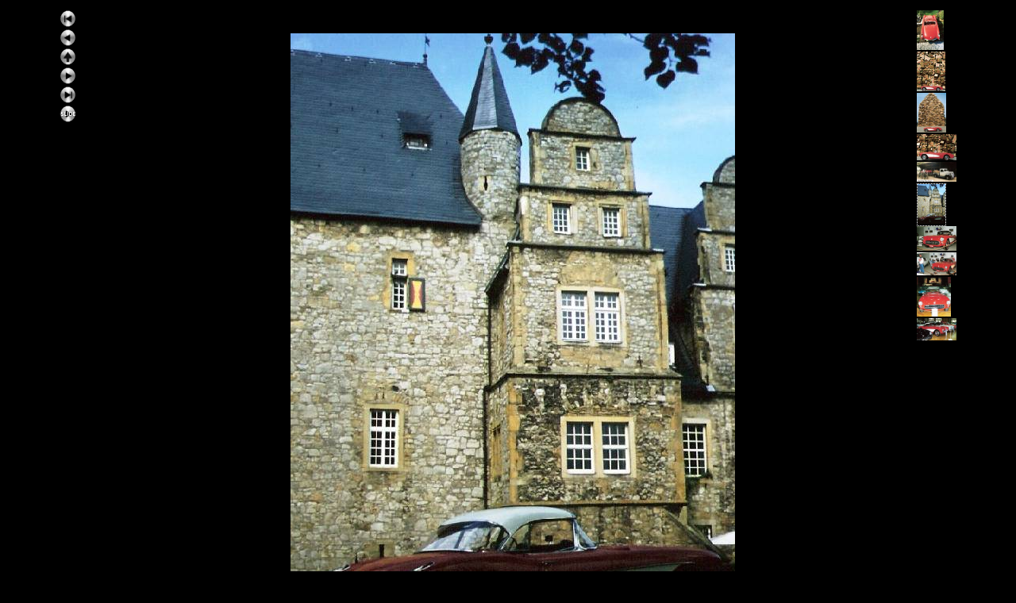

--- FILE ---
content_type: text/html
request_url: http://www.martinsranch.de/57/slides/MARTINSRANCH%2057Corvette%20castle.html
body_size: 3465
content:













<!DOCTYPE html PUBLIC "-//W3C//DTD XHTML 1.0 Strict//EN" "http://www.w3.org/TR/xhtml1/DTD/xhtml1-strict.dtd">
<html xmlns="http://www.w3.org/1999/xhtml" xml:lang="de">
<head>
<meta http-equiv="Content-Type" content="text/html; charset=ISO-8859-1" />
<meta name="Keywords" content="photo album,gallery,photo gallery,digital,photo,gallery,online,exhibitplus_v_onepointfour" />
<title>MARTINSRANCH 57Corvette castle</title>
<link href="../res/basestyle.css" rel="stylesheet" />
<link href="../res/black.css" rel="stylesheet" />
<!-- Include styles.inc from root image directory if present -->


	<script type="text/javascript">
	<!-- 
	var nextPageUrl = "MARTINSRANCH 57Corvette techno classica 1999.html";
	var prevPageUrl = "MARTINSRANCH 57Corvette vs. Pick Up.html";
	var indexPageUrl = "../" + "57.html";
	var firstPageUrl = "MARTINSRANCH 57Corvette model.html";
	var lastPageUrl = "MARTINSRANCH 57Corvette wheels nats 1995.html";
 	var zoomPageUrl = "orig_MARTINSRANCH 57Corvette castle.html";
	var isSlideShow = true;
	-->
	</script>
	<script type="text/javascript" src="../res/keyboard.js">
	</script>
	<script type="text/javascript" src="../res/navslide.js">
	</script>
</head>
<body onload="initPage();initKeyboard();">

<noscript><div style="position: absolute; bottom: 25px; left: 5px"><img src="../res/warning_icon.gif" alt="Ihr Browser hat Scripting deaktiviert - Einige Funktionen dieses Albums sind somit nicht verfügbar. Bitte überprüfen Sie Ihre Browserkonfiguration und Sicherheitseinstellungen für diese Seite." title="Ihr Browser hat Scripting deaktiviert - Einige Funktionen dieses Albums sind somit nicht verfügbar. Bitte überprüfen Sie Ihre Browserkonfiguration und Sicherheitseinstellungen für diese Seite." /></div></noscript>

			
	<script type="text/javascript">
	<!--
		next_image = new Image();
		next_image.src = "MARTINSRANCH 57Corvette techno classica 1999.jpg";
	-->
	</script>


<!-- Include header.inc from root image directory if present -->

 

 



	<!-- KEYBOARD INFO SCRIPT -->
	<script type="text/javascript">
	<!--
	showingKeyboard = false;
	function toggleKeyboardInfo() {
		if (showingKeyboard == false) {
			if (document.all || document.getElementById)
				document.getElementById('keyboardDataPopup').style.visibility="visible";
			
			showingKeyboard = true;
		} else {
			if (document.all || document.getElementById)
				document.getElementById('keyboardDataPopup').style.visibility="hidden";
			showingKeyboard = false;
		}	
	}
	-->
	</script>

 

 
<script type="text/javascript">
<!--
function saveCookie(name,value,days) {
	if (days) {
		var date = new Date();
		date.setTime(date.getTime()+(days*24*60*60*1000))
		var expires = "; expires="+date.toGMTString()
	}
	else expires = ""
	document.cookie = name+"="+value+expires+"; path=/"
}
function readCookie(name) {
	var nameEQ = name + "="
	var ca = document.cookie.split(';')
	for(var i=0;i<ca.length;i++) {
		var c = ca[i];
		while (c.charAt(0)==' ') c = c.substring(1,c.length)
		if (c.indexOf(nameEQ) == 0) return c.substring(nameEQ.length,c.length)
	}
	return '';
}
function setSlideShowCookie() {
	saveCookie('slideShow', 'true');
}
 
function moveOn() {
	document.location.href = "MARTINSRANCH 57Corvette techno classica 1999.html#theSlide";
}
function stopSlideShow() {
	try {
		clearTimeout(timeout);
	} catch(e) {
	}
	saveCookie('slideShow', '', -1);
}
 
var timeout = null;
function initPage() {
	if (readCookie('slideShow') == 'true') {
	
		timeout = setTimeout('moveOn()', 4000);
	
	}
}
-->
</script>

<div><map name="ee_multiarea" id="ee_multiarea">
	
		<area alt="vorheriges Foto" title="vorheriges Foto" shape="rect" coords="0,0,186,800" href="MARTINSRANCH 57Corvette vs. Pick Up.html" style="cursor: w-resize;" />
	
	
		<area alt="nächstes Foto" title="nächstes Foto" shape="rect" coords="373,0,560,800" href="MARTINSRANCH 57Corvette techno classica 1999.html" style="cursor: e-resize;" />
	
	
		<area alt="Zeige Bild in Originalgröße" title="Zeige Bild in Originalgröße" shape="rect" coords="186,0,373,800" href="orig_MARTINSRANCH 57Corvette castle.html" style="cursor: crosshair;" />
	
</map></div>

<!-- Cut here for nav stuff (begin) -->
 
<div id="centercontent">

	
	<!-- Multilevel index links for index page -->
	<span class = "folderNavigation"></span><div style="padding: 4px"></div>
	<!-- End multilevel index links for index page -->
	




<div id="buttonbox_portrait">

<!-- First button -->
<a href="MARTINSRANCH 57Corvette model.html"><img src="../res/silver-21px-darkbackground/first.gif" alt="erste Seite" title="erste Seite" /></a><br />
<!-- Previous button -->
<a href="MARTINSRANCH 57Corvette vs. Pick Up.html"><img src="../res/silver-21px-darkbackground/previous.gif" alt="vorherige Seite" title="vorherige Seite" /></a><br />
<!-- Index button -->
<a href="../57.html"><img src="../res/silver-21px-darkbackground/index.gif" alt="Index Seite" title="Index Seite" /></a><br />
<!-- Next button -->
<a href="MARTINSRANCH 57Corvette techno classica 1999.html"><img src="../res/silver-21px-darkbackground/next.gif" alt="nächste Seite" title="nächste Seite" /></a><br />
<!-- Last button -->
<a href="MARTINSRANCH 57Corvette wheels nats 1995.html"><img src="../res/silver-21px-darkbackground/last.gif" alt="letzte Seite" title="letzte Seite" /></a><br />
<!-- Slide show button -->
<script type="text/javascript">
<!--
if (readCookie('slideShow') == 'true') {
	document.write("	<a onclick=\"stopSlideShow(); document.location.reload(false); return false;\" href=\"#\"><img src=\"../res/silver-21px-darkbackground/slideshowstop.gif\" alt=\"Stop Diashow\" title=\"Stop Diashow\" /></a>");
} else {
	document.write("	<a onclick=\"setSlideShowCookie();\" href=\"MARTINSRANCH 57Corvette techno classica 1999.html\"><img src=\"../res/silver-21px-darkbackground/slideshowstart.gif\" alt=\"Start Diashow\" title=\"Start Diashow\"/></a>");
}
-->
</script>
<br />


</div>

<!--Without this comment IE6 doesn't display the nav buttons in the correct postion! -->



<div id="photonavbar_inside_portrait"><div class="minithumbBox"><a href="MARTINSRANCH 57Corvette route66.html"><img src="../thumbs/MARTINSRANCH 57Corvette route66.jpg" class="minithumb" width="34.0" height="50.0" alt="MARTINSRANCH 57Corvette route66" style="display: block; padding-bottom: 2px; " title="MARTINSRANCH 57Corvette route66" /></a>
<a href="MARTINSRANCH 57Corvette parcels.html"><img src="../thumbs/MARTINSRANCH 57Corvette parcels.jpg" class="minithumb" width="35.5" height="50.0" alt="MARTINSRANCH 57Corvette parcels" style="display: block; padding-bottom: 2px; " title="MARTINSRANCH 57Corvette parcels" /></a>
<a href="MARTINSRANCH 57Corvette Friedensspeicher Osnabrueck.html"><img src="../thumbs/MARTINSRANCH 57Corvette Friedensspeicher Osnabrueck.jpg" class="minithumb" width="37.25" height="50.0" alt="MARTINSRANCH 57Corvette Friedensspeicher Osnabrueck" style="display: block; padding-bottom: 2px; " title="MARTINSRANCH 57Corvette Friedensspeicher Osnabrueck" /></a>
<a href="MARTINSRANCH 57Corvette peace.html"><img src="../thumbs/MARTINSRANCH 57Corvette peace.jpg" class="minithumb" width="50.0" height="32.5" alt="MARTINSRANCH 57Corvette peace" style="display: block; padding-bottom: 2px; " title="MARTINSRANCH 57Corvette peace" /></a>
<a href="MARTINSRANCH 57Corvette vs. Pick Up.html"><img src="../thumbs/MARTINSRANCH 57Corvette vs. Pick Up.jpg" class="minithumb" width="50.0" height="25.5" alt="MARTINSRANCH 57Corvette vs. Pick Up" style="display: block; padding-bottom: 2px; " title="MARTINSRANCH 57Corvette vs. Pick Up" /></a>
<a href="MARTINSRANCH 57Corvette castle.html"><img src="../thumbs/MARTINSRANCH 57Corvette castle.jpg" class="minithumbCurrent" width="35.0" height="50.0" alt="MARTINSRANCH 57Corvette castle" style="display: block; padding-bottom: 2px; " title="MARTINSRANCH 57Corvette castle" /></a>
<a href="MARTINSRANCH 57Corvette techno classica 1999.html"><img src="../thumbs/MARTINSRANCH 57Corvette techno classica 1999.jpg" class="minithumb" width="50.0" height="30.5" alt="MARTINSRANCH 57Corvette techno classica 1999" style="display: block; padding-bottom: 2px; " title="MARTINSRANCH 57Corvette techno classica 1999" /></a>
<a href="MARTINSRANCH 57Corvette Rolf Gersch 1999.html"><img src="../thumbs/MARTINSRANCH 57Corvette Rolf Gersch 1999.jpg" class="minithumb" width="50.0" height="29.5" alt="MARTINSRANCH 57Corvette Rolf Gersch 1999" style="display: block; padding-bottom: 2px; " title="MARTINSRANCH 57Corvette Rolf Gersch 1999" /></a>
<a href="MARTINSRANCH 57Corvette Hofheim 1999.html"><img src="../thumbs/MARTINSRANCH 57Corvette Hofheim 1999.jpg" class="minithumb" width="43.25" height="50.0" alt="MARTINSRANCH 57Corvette Hofheim 1999" style="display: block; padding-bottom: 2px; " title="MARTINSRANCH 57Corvette Hofheim 1999" /></a>
<a href="MARTINSRANCH 57Corvette Special Collection 1999.html"><img src="../thumbs/MARTINSRANCH 57Corvette Special Collection 1999.jpg" class="minithumb" width="50.0" height="28.0" alt="MARTINSRANCH 57Corvette Special Collection 1999" style="display: block; padding-bottom: 2px; " title="MARTINSRANCH 57Corvette Special Collection 1999" /></a>
</div></div>
 
<div id ="frame" style="width: 617px">
	<div id="toolTipAnchor"></div>
	<div class="slideFrameButtons" style="top: 834px">
 
		<!-- Add a download link to the original image if appropriate -->
		
			
			<a href="../MARTINSRANCH 57Corvette castle.jpg"><img src="../res/download.gif" style="float: right" alt="Lade Originalbild (0,41 MB)" title="Lade Originalbild (0,41 MB)" /></a>
		
 
		

		

		
			<!-- Add a help button to explain keyboard shortcuts -->
			<a href="javascript:toggleKeyboardInfo()"><img src="../res/help.gif" style="float: right" alt="Klicken zum Anzeigen/Verbergen der Hilfe" title="Klicken zum Anzeigen/Verbergen der Hilfe" /></a>
			<div id="keyboardDataPopup" class="keyboardDataPopup">
				Tastenkombinationen sind aktiv:<br /><br />Cursor rechts - nächste Seite<br />Cursor links - vorherige Seite<br />HOME - erste Seite<br />END - letzte Seite<br />ESC,S,s - Start/Stop Diashow<br />Z,z - Zoom in/out
			</div>
		
	</div>
	<a id="theSlide"></a>
	
        <strong><a href="http://www.fyvie.net/photos/info_exhibitplus.html" title="Visit the ExhibitPlus homepage" style="position: absolute; z-index:-1; left: 29px; top: 29px">ExhibitPlus</a></strong>
	<img src="MARTINSRANCH 57Corvette castle.jpg" width="560" height="800" alt="MARTINSRANCH 57Corvette castle " title="MARTINSRANCH 57Corvette castle " style="margin-left: 29px; margin-right: 29px; margin-top: 29px; margin-bottom: 27px" usemap="#ee_multiarea" />
</div>



<div class="photoComments"></div>
<br />



	<div class="photoData">

	<b>DATEINAME:</b> MARTINSRANCH 57Corvette castle.jpg

	</div> 
<br />

 


<!-- Include visitor comment routine if present and required -->


<!-- Include footer.inc from image directory if present -->
<br />
 

</div>
<!--Generated: 0.375s-->


</body>
</html>


--- FILE ---
content_type: text/css
request_url: http://www.martinsranch.de/57/res/black.css
body_size: 1902
content:
 /* CSS definition file containing sitestyle stylesheets
    Additional style sheet black.css for JAlbum skin - Exhibit Plus
    Author Mark Fyvie email: <jalbum at markf . mailshell . com> 

    Note: this style sheet contains only information to change the colours on the original stylesheet basestyle.css (located in the res directory). This makes it easy to update just the colours in one location */

/* <% album.put("BUTTON_SET", "silver-21px-darkbackground"); %> */ 

 body  { color: white; background-color: black }
 a:link { } 
 a:visited { }
 a:hover { }
 p { }
 p.indent { }
 table,tr,td { }
 img { }
/* Used to setup the main page structure */
#centercontent { background: black; background-image: url(); }

/* Styles assosicated with index pages */
 #indexframe { background-color: #111111 }
 .folderData { color: #cccc99 }
 .folderDescription { color: #cccc99 }
 .folderNavigation { }
 .folderNavigation a { }
 .folderNavigation a:link { }
 .folderNavigation a:visited { }
 .folderNavigation a:hover { }
 .float { } 
 .float p { }
 .float p.thumbComment { }
 .thumbName a { color: #cccc99; }
 .thumbDate { }
 #w3clogosright { }

/* Styles assosciated with slide pages */
 #centercontent { background: black; background-image: url(); }
 .minithumb { }
 .minithumbCurrent { border: 1px dotted white }
 .minithumbBox { }
 .photoName { color: white }
 .photoPosition { color: white }
 .photoComments { }
 .photoData { color: #000099 }
 .photoData b { }
 .photoData i { }
 .photoDataPopupBase { }
 .photoDataPopup { background: black; color: #000099 }
 .keyboardDataPopup { }
 .slideFrameButtons { }
 #buttonbox_portrait { }
 #photonavbar_inside_portrait { }
 #w3clogosleft { }

/* Styles assosciated with additional files, e.g. news.inc, footer.inc etc */
 .dateline { color: gray }
 .header { color: white }
 .footer { color: gray }


--- FILE ---
content_type: text/javascript
request_url: http://www.martinsranch.de/57/res/navslide.js
body_size: 916
content:
<!--
//// JavaScript Navigation for slide
// Variables from setup.js: nextPageUrl, prevPageUrl, indexPageUrl, firstPageUrl, lastPageUrl
function nextPage() {
	document.location=nextPageUrl;
	takenAction = false;
}
function prevPage() {
	document.location=prevPageUrl;
	takenAction = false;
}
function indexPage() {
	document.location=indexPageUrl;
	takenAction = false;
}
function firstPage() {
	document.location=firstPageUrl;
	takenAction = false;
}
function lastPage() {
	document.location=lastPageUrl;
	takenAction = false;
}
function zoom() {
	document.location=zoomPageUrl;
	takenAction = false;
}
function navSlideShow() {
	if (readCookie('slideShow') == 'true') {
		stopSlideShow();
		document.location.reload(false); 
	} else {
		setSlideShowCookie();
		nextPage();
	}
	takenAction = false;
}
function navToggleInfo() {
	toggleEXIFInfo();
	takenAction = false;
}
-->